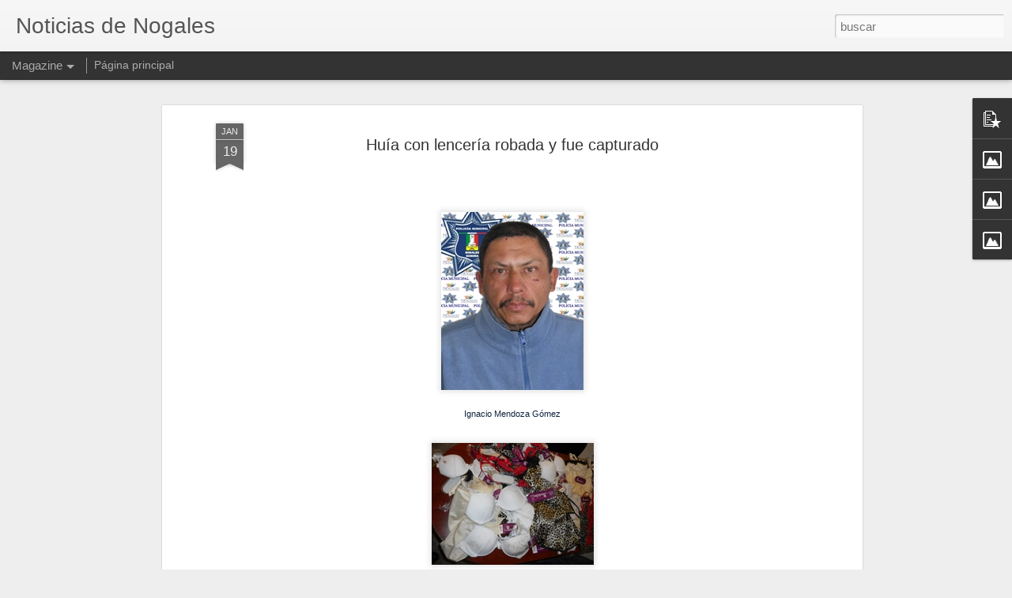

--- FILE ---
content_type: text/javascript; charset=UTF-8
request_url: http://www.noticiasdenogales.com/?v=0&action=initial&widgetId=Image2&responseType=js&xssi_token=AOuZoY4ZlhIOKAAYO-8DkwMYp32ub6Agsg%3A1768882200510
body_size: 413
content:
try {
_WidgetManager._HandleControllerResult('Image2', 'initial',{'title': '', 'width': 220, 'height': 83, 'sourceUrl': 'https://blogger.googleusercontent.com/img/b/R29vZ2xl/AVvXsEgBjC8XmURL-VIROY4a1Y39VenpTI5dh-yYE_c29MqYryPDYGdQdbAb4PSg9TKo34dlX4m72dzrCfdl3nHdXsS6iJ0zFULtOwa9HlY6p4QwGNOuXH6lTWytJmuOhUHOrEyQYYSvwwvAVik/s220/Radio+Xeny.jpg', 'caption': '', 'link': '', 'shrinkToFit': false, 'sectionWidth': 220});
} catch (e) {
  if (typeof log != 'undefined') {
    log('HandleControllerResult failed: ' + e);
  }
}
